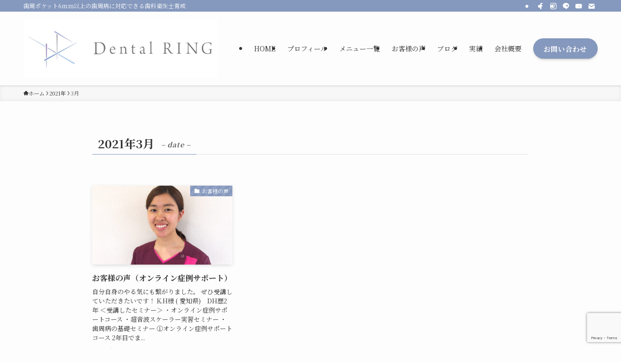

--- FILE ---
content_type: text/html; charset=utf-8
request_url: https://www.google.com/recaptcha/api2/anchor?ar=1&k=6Lf5tkIsAAAAACA4md7ihMDgLoCzs7CPSiGXIbDg&co=aHR0cHM6Ly9tYWVpa2UtYXlhbm8uY29tOjQ0Mw..&hl=en&v=N67nZn4AqZkNcbeMu4prBgzg&size=invisible&anchor-ms=20000&execute-ms=30000&cb=gypw5rsdhwz5
body_size: 48473
content:
<!DOCTYPE HTML><html dir="ltr" lang="en"><head><meta http-equiv="Content-Type" content="text/html; charset=UTF-8">
<meta http-equiv="X-UA-Compatible" content="IE=edge">
<title>reCAPTCHA</title>
<style type="text/css">
/* cyrillic-ext */
@font-face {
  font-family: 'Roboto';
  font-style: normal;
  font-weight: 400;
  font-stretch: 100%;
  src: url(//fonts.gstatic.com/s/roboto/v48/KFO7CnqEu92Fr1ME7kSn66aGLdTylUAMa3GUBHMdazTgWw.woff2) format('woff2');
  unicode-range: U+0460-052F, U+1C80-1C8A, U+20B4, U+2DE0-2DFF, U+A640-A69F, U+FE2E-FE2F;
}
/* cyrillic */
@font-face {
  font-family: 'Roboto';
  font-style: normal;
  font-weight: 400;
  font-stretch: 100%;
  src: url(//fonts.gstatic.com/s/roboto/v48/KFO7CnqEu92Fr1ME7kSn66aGLdTylUAMa3iUBHMdazTgWw.woff2) format('woff2');
  unicode-range: U+0301, U+0400-045F, U+0490-0491, U+04B0-04B1, U+2116;
}
/* greek-ext */
@font-face {
  font-family: 'Roboto';
  font-style: normal;
  font-weight: 400;
  font-stretch: 100%;
  src: url(//fonts.gstatic.com/s/roboto/v48/KFO7CnqEu92Fr1ME7kSn66aGLdTylUAMa3CUBHMdazTgWw.woff2) format('woff2');
  unicode-range: U+1F00-1FFF;
}
/* greek */
@font-face {
  font-family: 'Roboto';
  font-style: normal;
  font-weight: 400;
  font-stretch: 100%;
  src: url(//fonts.gstatic.com/s/roboto/v48/KFO7CnqEu92Fr1ME7kSn66aGLdTylUAMa3-UBHMdazTgWw.woff2) format('woff2');
  unicode-range: U+0370-0377, U+037A-037F, U+0384-038A, U+038C, U+038E-03A1, U+03A3-03FF;
}
/* math */
@font-face {
  font-family: 'Roboto';
  font-style: normal;
  font-weight: 400;
  font-stretch: 100%;
  src: url(//fonts.gstatic.com/s/roboto/v48/KFO7CnqEu92Fr1ME7kSn66aGLdTylUAMawCUBHMdazTgWw.woff2) format('woff2');
  unicode-range: U+0302-0303, U+0305, U+0307-0308, U+0310, U+0312, U+0315, U+031A, U+0326-0327, U+032C, U+032F-0330, U+0332-0333, U+0338, U+033A, U+0346, U+034D, U+0391-03A1, U+03A3-03A9, U+03B1-03C9, U+03D1, U+03D5-03D6, U+03F0-03F1, U+03F4-03F5, U+2016-2017, U+2034-2038, U+203C, U+2040, U+2043, U+2047, U+2050, U+2057, U+205F, U+2070-2071, U+2074-208E, U+2090-209C, U+20D0-20DC, U+20E1, U+20E5-20EF, U+2100-2112, U+2114-2115, U+2117-2121, U+2123-214F, U+2190, U+2192, U+2194-21AE, U+21B0-21E5, U+21F1-21F2, U+21F4-2211, U+2213-2214, U+2216-22FF, U+2308-230B, U+2310, U+2319, U+231C-2321, U+2336-237A, U+237C, U+2395, U+239B-23B7, U+23D0, U+23DC-23E1, U+2474-2475, U+25AF, U+25B3, U+25B7, U+25BD, U+25C1, U+25CA, U+25CC, U+25FB, U+266D-266F, U+27C0-27FF, U+2900-2AFF, U+2B0E-2B11, U+2B30-2B4C, U+2BFE, U+3030, U+FF5B, U+FF5D, U+1D400-1D7FF, U+1EE00-1EEFF;
}
/* symbols */
@font-face {
  font-family: 'Roboto';
  font-style: normal;
  font-weight: 400;
  font-stretch: 100%;
  src: url(//fonts.gstatic.com/s/roboto/v48/KFO7CnqEu92Fr1ME7kSn66aGLdTylUAMaxKUBHMdazTgWw.woff2) format('woff2');
  unicode-range: U+0001-000C, U+000E-001F, U+007F-009F, U+20DD-20E0, U+20E2-20E4, U+2150-218F, U+2190, U+2192, U+2194-2199, U+21AF, U+21E6-21F0, U+21F3, U+2218-2219, U+2299, U+22C4-22C6, U+2300-243F, U+2440-244A, U+2460-24FF, U+25A0-27BF, U+2800-28FF, U+2921-2922, U+2981, U+29BF, U+29EB, U+2B00-2BFF, U+4DC0-4DFF, U+FFF9-FFFB, U+10140-1018E, U+10190-1019C, U+101A0, U+101D0-101FD, U+102E0-102FB, U+10E60-10E7E, U+1D2C0-1D2D3, U+1D2E0-1D37F, U+1F000-1F0FF, U+1F100-1F1AD, U+1F1E6-1F1FF, U+1F30D-1F30F, U+1F315, U+1F31C, U+1F31E, U+1F320-1F32C, U+1F336, U+1F378, U+1F37D, U+1F382, U+1F393-1F39F, U+1F3A7-1F3A8, U+1F3AC-1F3AF, U+1F3C2, U+1F3C4-1F3C6, U+1F3CA-1F3CE, U+1F3D4-1F3E0, U+1F3ED, U+1F3F1-1F3F3, U+1F3F5-1F3F7, U+1F408, U+1F415, U+1F41F, U+1F426, U+1F43F, U+1F441-1F442, U+1F444, U+1F446-1F449, U+1F44C-1F44E, U+1F453, U+1F46A, U+1F47D, U+1F4A3, U+1F4B0, U+1F4B3, U+1F4B9, U+1F4BB, U+1F4BF, U+1F4C8-1F4CB, U+1F4D6, U+1F4DA, U+1F4DF, U+1F4E3-1F4E6, U+1F4EA-1F4ED, U+1F4F7, U+1F4F9-1F4FB, U+1F4FD-1F4FE, U+1F503, U+1F507-1F50B, U+1F50D, U+1F512-1F513, U+1F53E-1F54A, U+1F54F-1F5FA, U+1F610, U+1F650-1F67F, U+1F687, U+1F68D, U+1F691, U+1F694, U+1F698, U+1F6AD, U+1F6B2, U+1F6B9-1F6BA, U+1F6BC, U+1F6C6-1F6CF, U+1F6D3-1F6D7, U+1F6E0-1F6EA, U+1F6F0-1F6F3, U+1F6F7-1F6FC, U+1F700-1F7FF, U+1F800-1F80B, U+1F810-1F847, U+1F850-1F859, U+1F860-1F887, U+1F890-1F8AD, U+1F8B0-1F8BB, U+1F8C0-1F8C1, U+1F900-1F90B, U+1F93B, U+1F946, U+1F984, U+1F996, U+1F9E9, U+1FA00-1FA6F, U+1FA70-1FA7C, U+1FA80-1FA89, U+1FA8F-1FAC6, U+1FACE-1FADC, U+1FADF-1FAE9, U+1FAF0-1FAF8, U+1FB00-1FBFF;
}
/* vietnamese */
@font-face {
  font-family: 'Roboto';
  font-style: normal;
  font-weight: 400;
  font-stretch: 100%;
  src: url(//fonts.gstatic.com/s/roboto/v48/KFO7CnqEu92Fr1ME7kSn66aGLdTylUAMa3OUBHMdazTgWw.woff2) format('woff2');
  unicode-range: U+0102-0103, U+0110-0111, U+0128-0129, U+0168-0169, U+01A0-01A1, U+01AF-01B0, U+0300-0301, U+0303-0304, U+0308-0309, U+0323, U+0329, U+1EA0-1EF9, U+20AB;
}
/* latin-ext */
@font-face {
  font-family: 'Roboto';
  font-style: normal;
  font-weight: 400;
  font-stretch: 100%;
  src: url(//fonts.gstatic.com/s/roboto/v48/KFO7CnqEu92Fr1ME7kSn66aGLdTylUAMa3KUBHMdazTgWw.woff2) format('woff2');
  unicode-range: U+0100-02BA, U+02BD-02C5, U+02C7-02CC, U+02CE-02D7, U+02DD-02FF, U+0304, U+0308, U+0329, U+1D00-1DBF, U+1E00-1E9F, U+1EF2-1EFF, U+2020, U+20A0-20AB, U+20AD-20C0, U+2113, U+2C60-2C7F, U+A720-A7FF;
}
/* latin */
@font-face {
  font-family: 'Roboto';
  font-style: normal;
  font-weight: 400;
  font-stretch: 100%;
  src: url(//fonts.gstatic.com/s/roboto/v48/KFO7CnqEu92Fr1ME7kSn66aGLdTylUAMa3yUBHMdazQ.woff2) format('woff2');
  unicode-range: U+0000-00FF, U+0131, U+0152-0153, U+02BB-02BC, U+02C6, U+02DA, U+02DC, U+0304, U+0308, U+0329, U+2000-206F, U+20AC, U+2122, U+2191, U+2193, U+2212, U+2215, U+FEFF, U+FFFD;
}
/* cyrillic-ext */
@font-face {
  font-family: 'Roboto';
  font-style: normal;
  font-weight: 500;
  font-stretch: 100%;
  src: url(//fonts.gstatic.com/s/roboto/v48/KFO7CnqEu92Fr1ME7kSn66aGLdTylUAMa3GUBHMdazTgWw.woff2) format('woff2');
  unicode-range: U+0460-052F, U+1C80-1C8A, U+20B4, U+2DE0-2DFF, U+A640-A69F, U+FE2E-FE2F;
}
/* cyrillic */
@font-face {
  font-family: 'Roboto';
  font-style: normal;
  font-weight: 500;
  font-stretch: 100%;
  src: url(//fonts.gstatic.com/s/roboto/v48/KFO7CnqEu92Fr1ME7kSn66aGLdTylUAMa3iUBHMdazTgWw.woff2) format('woff2');
  unicode-range: U+0301, U+0400-045F, U+0490-0491, U+04B0-04B1, U+2116;
}
/* greek-ext */
@font-face {
  font-family: 'Roboto';
  font-style: normal;
  font-weight: 500;
  font-stretch: 100%;
  src: url(//fonts.gstatic.com/s/roboto/v48/KFO7CnqEu92Fr1ME7kSn66aGLdTylUAMa3CUBHMdazTgWw.woff2) format('woff2');
  unicode-range: U+1F00-1FFF;
}
/* greek */
@font-face {
  font-family: 'Roboto';
  font-style: normal;
  font-weight: 500;
  font-stretch: 100%;
  src: url(//fonts.gstatic.com/s/roboto/v48/KFO7CnqEu92Fr1ME7kSn66aGLdTylUAMa3-UBHMdazTgWw.woff2) format('woff2');
  unicode-range: U+0370-0377, U+037A-037F, U+0384-038A, U+038C, U+038E-03A1, U+03A3-03FF;
}
/* math */
@font-face {
  font-family: 'Roboto';
  font-style: normal;
  font-weight: 500;
  font-stretch: 100%;
  src: url(//fonts.gstatic.com/s/roboto/v48/KFO7CnqEu92Fr1ME7kSn66aGLdTylUAMawCUBHMdazTgWw.woff2) format('woff2');
  unicode-range: U+0302-0303, U+0305, U+0307-0308, U+0310, U+0312, U+0315, U+031A, U+0326-0327, U+032C, U+032F-0330, U+0332-0333, U+0338, U+033A, U+0346, U+034D, U+0391-03A1, U+03A3-03A9, U+03B1-03C9, U+03D1, U+03D5-03D6, U+03F0-03F1, U+03F4-03F5, U+2016-2017, U+2034-2038, U+203C, U+2040, U+2043, U+2047, U+2050, U+2057, U+205F, U+2070-2071, U+2074-208E, U+2090-209C, U+20D0-20DC, U+20E1, U+20E5-20EF, U+2100-2112, U+2114-2115, U+2117-2121, U+2123-214F, U+2190, U+2192, U+2194-21AE, U+21B0-21E5, U+21F1-21F2, U+21F4-2211, U+2213-2214, U+2216-22FF, U+2308-230B, U+2310, U+2319, U+231C-2321, U+2336-237A, U+237C, U+2395, U+239B-23B7, U+23D0, U+23DC-23E1, U+2474-2475, U+25AF, U+25B3, U+25B7, U+25BD, U+25C1, U+25CA, U+25CC, U+25FB, U+266D-266F, U+27C0-27FF, U+2900-2AFF, U+2B0E-2B11, U+2B30-2B4C, U+2BFE, U+3030, U+FF5B, U+FF5D, U+1D400-1D7FF, U+1EE00-1EEFF;
}
/* symbols */
@font-face {
  font-family: 'Roboto';
  font-style: normal;
  font-weight: 500;
  font-stretch: 100%;
  src: url(//fonts.gstatic.com/s/roboto/v48/KFO7CnqEu92Fr1ME7kSn66aGLdTylUAMaxKUBHMdazTgWw.woff2) format('woff2');
  unicode-range: U+0001-000C, U+000E-001F, U+007F-009F, U+20DD-20E0, U+20E2-20E4, U+2150-218F, U+2190, U+2192, U+2194-2199, U+21AF, U+21E6-21F0, U+21F3, U+2218-2219, U+2299, U+22C4-22C6, U+2300-243F, U+2440-244A, U+2460-24FF, U+25A0-27BF, U+2800-28FF, U+2921-2922, U+2981, U+29BF, U+29EB, U+2B00-2BFF, U+4DC0-4DFF, U+FFF9-FFFB, U+10140-1018E, U+10190-1019C, U+101A0, U+101D0-101FD, U+102E0-102FB, U+10E60-10E7E, U+1D2C0-1D2D3, U+1D2E0-1D37F, U+1F000-1F0FF, U+1F100-1F1AD, U+1F1E6-1F1FF, U+1F30D-1F30F, U+1F315, U+1F31C, U+1F31E, U+1F320-1F32C, U+1F336, U+1F378, U+1F37D, U+1F382, U+1F393-1F39F, U+1F3A7-1F3A8, U+1F3AC-1F3AF, U+1F3C2, U+1F3C4-1F3C6, U+1F3CA-1F3CE, U+1F3D4-1F3E0, U+1F3ED, U+1F3F1-1F3F3, U+1F3F5-1F3F7, U+1F408, U+1F415, U+1F41F, U+1F426, U+1F43F, U+1F441-1F442, U+1F444, U+1F446-1F449, U+1F44C-1F44E, U+1F453, U+1F46A, U+1F47D, U+1F4A3, U+1F4B0, U+1F4B3, U+1F4B9, U+1F4BB, U+1F4BF, U+1F4C8-1F4CB, U+1F4D6, U+1F4DA, U+1F4DF, U+1F4E3-1F4E6, U+1F4EA-1F4ED, U+1F4F7, U+1F4F9-1F4FB, U+1F4FD-1F4FE, U+1F503, U+1F507-1F50B, U+1F50D, U+1F512-1F513, U+1F53E-1F54A, U+1F54F-1F5FA, U+1F610, U+1F650-1F67F, U+1F687, U+1F68D, U+1F691, U+1F694, U+1F698, U+1F6AD, U+1F6B2, U+1F6B9-1F6BA, U+1F6BC, U+1F6C6-1F6CF, U+1F6D3-1F6D7, U+1F6E0-1F6EA, U+1F6F0-1F6F3, U+1F6F7-1F6FC, U+1F700-1F7FF, U+1F800-1F80B, U+1F810-1F847, U+1F850-1F859, U+1F860-1F887, U+1F890-1F8AD, U+1F8B0-1F8BB, U+1F8C0-1F8C1, U+1F900-1F90B, U+1F93B, U+1F946, U+1F984, U+1F996, U+1F9E9, U+1FA00-1FA6F, U+1FA70-1FA7C, U+1FA80-1FA89, U+1FA8F-1FAC6, U+1FACE-1FADC, U+1FADF-1FAE9, U+1FAF0-1FAF8, U+1FB00-1FBFF;
}
/* vietnamese */
@font-face {
  font-family: 'Roboto';
  font-style: normal;
  font-weight: 500;
  font-stretch: 100%;
  src: url(//fonts.gstatic.com/s/roboto/v48/KFO7CnqEu92Fr1ME7kSn66aGLdTylUAMa3OUBHMdazTgWw.woff2) format('woff2');
  unicode-range: U+0102-0103, U+0110-0111, U+0128-0129, U+0168-0169, U+01A0-01A1, U+01AF-01B0, U+0300-0301, U+0303-0304, U+0308-0309, U+0323, U+0329, U+1EA0-1EF9, U+20AB;
}
/* latin-ext */
@font-face {
  font-family: 'Roboto';
  font-style: normal;
  font-weight: 500;
  font-stretch: 100%;
  src: url(//fonts.gstatic.com/s/roboto/v48/KFO7CnqEu92Fr1ME7kSn66aGLdTylUAMa3KUBHMdazTgWw.woff2) format('woff2');
  unicode-range: U+0100-02BA, U+02BD-02C5, U+02C7-02CC, U+02CE-02D7, U+02DD-02FF, U+0304, U+0308, U+0329, U+1D00-1DBF, U+1E00-1E9F, U+1EF2-1EFF, U+2020, U+20A0-20AB, U+20AD-20C0, U+2113, U+2C60-2C7F, U+A720-A7FF;
}
/* latin */
@font-face {
  font-family: 'Roboto';
  font-style: normal;
  font-weight: 500;
  font-stretch: 100%;
  src: url(//fonts.gstatic.com/s/roboto/v48/KFO7CnqEu92Fr1ME7kSn66aGLdTylUAMa3yUBHMdazQ.woff2) format('woff2');
  unicode-range: U+0000-00FF, U+0131, U+0152-0153, U+02BB-02BC, U+02C6, U+02DA, U+02DC, U+0304, U+0308, U+0329, U+2000-206F, U+20AC, U+2122, U+2191, U+2193, U+2212, U+2215, U+FEFF, U+FFFD;
}
/* cyrillic-ext */
@font-face {
  font-family: 'Roboto';
  font-style: normal;
  font-weight: 900;
  font-stretch: 100%;
  src: url(//fonts.gstatic.com/s/roboto/v48/KFO7CnqEu92Fr1ME7kSn66aGLdTylUAMa3GUBHMdazTgWw.woff2) format('woff2');
  unicode-range: U+0460-052F, U+1C80-1C8A, U+20B4, U+2DE0-2DFF, U+A640-A69F, U+FE2E-FE2F;
}
/* cyrillic */
@font-face {
  font-family: 'Roboto';
  font-style: normal;
  font-weight: 900;
  font-stretch: 100%;
  src: url(//fonts.gstatic.com/s/roboto/v48/KFO7CnqEu92Fr1ME7kSn66aGLdTylUAMa3iUBHMdazTgWw.woff2) format('woff2');
  unicode-range: U+0301, U+0400-045F, U+0490-0491, U+04B0-04B1, U+2116;
}
/* greek-ext */
@font-face {
  font-family: 'Roboto';
  font-style: normal;
  font-weight: 900;
  font-stretch: 100%;
  src: url(//fonts.gstatic.com/s/roboto/v48/KFO7CnqEu92Fr1ME7kSn66aGLdTylUAMa3CUBHMdazTgWw.woff2) format('woff2');
  unicode-range: U+1F00-1FFF;
}
/* greek */
@font-face {
  font-family: 'Roboto';
  font-style: normal;
  font-weight: 900;
  font-stretch: 100%;
  src: url(//fonts.gstatic.com/s/roboto/v48/KFO7CnqEu92Fr1ME7kSn66aGLdTylUAMa3-UBHMdazTgWw.woff2) format('woff2');
  unicode-range: U+0370-0377, U+037A-037F, U+0384-038A, U+038C, U+038E-03A1, U+03A3-03FF;
}
/* math */
@font-face {
  font-family: 'Roboto';
  font-style: normal;
  font-weight: 900;
  font-stretch: 100%;
  src: url(//fonts.gstatic.com/s/roboto/v48/KFO7CnqEu92Fr1ME7kSn66aGLdTylUAMawCUBHMdazTgWw.woff2) format('woff2');
  unicode-range: U+0302-0303, U+0305, U+0307-0308, U+0310, U+0312, U+0315, U+031A, U+0326-0327, U+032C, U+032F-0330, U+0332-0333, U+0338, U+033A, U+0346, U+034D, U+0391-03A1, U+03A3-03A9, U+03B1-03C9, U+03D1, U+03D5-03D6, U+03F0-03F1, U+03F4-03F5, U+2016-2017, U+2034-2038, U+203C, U+2040, U+2043, U+2047, U+2050, U+2057, U+205F, U+2070-2071, U+2074-208E, U+2090-209C, U+20D0-20DC, U+20E1, U+20E5-20EF, U+2100-2112, U+2114-2115, U+2117-2121, U+2123-214F, U+2190, U+2192, U+2194-21AE, U+21B0-21E5, U+21F1-21F2, U+21F4-2211, U+2213-2214, U+2216-22FF, U+2308-230B, U+2310, U+2319, U+231C-2321, U+2336-237A, U+237C, U+2395, U+239B-23B7, U+23D0, U+23DC-23E1, U+2474-2475, U+25AF, U+25B3, U+25B7, U+25BD, U+25C1, U+25CA, U+25CC, U+25FB, U+266D-266F, U+27C0-27FF, U+2900-2AFF, U+2B0E-2B11, U+2B30-2B4C, U+2BFE, U+3030, U+FF5B, U+FF5D, U+1D400-1D7FF, U+1EE00-1EEFF;
}
/* symbols */
@font-face {
  font-family: 'Roboto';
  font-style: normal;
  font-weight: 900;
  font-stretch: 100%;
  src: url(//fonts.gstatic.com/s/roboto/v48/KFO7CnqEu92Fr1ME7kSn66aGLdTylUAMaxKUBHMdazTgWw.woff2) format('woff2');
  unicode-range: U+0001-000C, U+000E-001F, U+007F-009F, U+20DD-20E0, U+20E2-20E4, U+2150-218F, U+2190, U+2192, U+2194-2199, U+21AF, U+21E6-21F0, U+21F3, U+2218-2219, U+2299, U+22C4-22C6, U+2300-243F, U+2440-244A, U+2460-24FF, U+25A0-27BF, U+2800-28FF, U+2921-2922, U+2981, U+29BF, U+29EB, U+2B00-2BFF, U+4DC0-4DFF, U+FFF9-FFFB, U+10140-1018E, U+10190-1019C, U+101A0, U+101D0-101FD, U+102E0-102FB, U+10E60-10E7E, U+1D2C0-1D2D3, U+1D2E0-1D37F, U+1F000-1F0FF, U+1F100-1F1AD, U+1F1E6-1F1FF, U+1F30D-1F30F, U+1F315, U+1F31C, U+1F31E, U+1F320-1F32C, U+1F336, U+1F378, U+1F37D, U+1F382, U+1F393-1F39F, U+1F3A7-1F3A8, U+1F3AC-1F3AF, U+1F3C2, U+1F3C4-1F3C6, U+1F3CA-1F3CE, U+1F3D4-1F3E0, U+1F3ED, U+1F3F1-1F3F3, U+1F3F5-1F3F7, U+1F408, U+1F415, U+1F41F, U+1F426, U+1F43F, U+1F441-1F442, U+1F444, U+1F446-1F449, U+1F44C-1F44E, U+1F453, U+1F46A, U+1F47D, U+1F4A3, U+1F4B0, U+1F4B3, U+1F4B9, U+1F4BB, U+1F4BF, U+1F4C8-1F4CB, U+1F4D6, U+1F4DA, U+1F4DF, U+1F4E3-1F4E6, U+1F4EA-1F4ED, U+1F4F7, U+1F4F9-1F4FB, U+1F4FD-1F4FE, U+1F503, U+1F507-1F50B, U+1F50D, U+1F512-1F513, U+1F53E-1F54A, U+1F54F-1F5FA, U+1F610, U+1F650-1F67F, U+1F687, U+1F68D, U+1F691, U+1F694, U+1F698, U+1F6AD, U+1F6B2, U+1F6B9-1F6BA, U+1F6BC, U+1F6C6-1F6CF, U+1F6D3-1F6D7, U+1F6E0-1F6EA, U+1F6F0-1F6F3, U+1F6F7-1F6FC, U+1F700-1F7FF, U+1F800-1F80B, U+1F810-1F847, U+1F850-1F859, U+1F860-1F887, U+1F890-1F8AD, U+1F8B0-1F8BB, U+1F8C0-1F8C1, U+1F900-1F90B, U+1F93B, U+1F946, U+1F984, U+1F996, U+1F9E9, U+1FA00-1FA6F, U+1FA70-1FA7C, U+1FA80-1FA89, U+1FA8F-1FAC6, U+1FACE-1FADC, U+1FADF-1FAE9, U+1FAF0-1FAF8, U+1FB00-1FBFF;
}
/* vietnamese */
@font-face {
  font-family: 'Roboto';
  font-style: normal;
  font-weight: 900;
  font-stretch: 100%;
  src: url(//fonts.gstatic.com/s/roboto/v48/KFO7CnqEu92Fr1ME7kSn66aGLdTylUAMa3OUBHMdazTgWw.woff2) format('woff2');
  unicode-range: U+0102-0103, U+0110-0111, U+0128-0129, U+0168-0169, U+01A0-01A1, U+01AF-01B0, U+0300-0301, U+0303-0304, U+0308-0309, U+0323, U+0329, U+1EA0-1EF9, U+20AB;
}
/* latin-ext */
@font-face {
  font-family: 'Roboto';
  font-style: normal;
  font-weight: 900;
  font-stretch: 100%;
  src: url(//fonts.gstatic.com/s/roboto/v48/KFO7CnqEu92Fr1ME7kSn66aGLdTylUAMa3KUBHMdazTgWw.woff2) format('woff2');
  unicode-range: U+0100-02BA, U+02BD-02C5, U+02C7-02CC, U+02CE-02D7, U+02DD-02FF, U+0304, U+0308, U+0329, U+1D00-1DBF, U+1E00-1E9F, U+1EF2-1EFF, U+2020, U+20A0-20AB, U+20AD-20C0, U+2113, U+2C60-2C7F, U+A720-A7FF;
}
/* latin */
@font-face {
  font-family: 'Roboto';
  font-style: normal;
  font-weight: 900;
  font-stretch: 100%;
  src: url(//fonts.gstatic.com/s/roboto/v48/KFO7CnqEu92Fr1ME7kSn66aGLdTylUAMa3yUBHMdazQ.woff2) format('woff2');
  unicode-range: U+0000-00FF, U+0131, U+0152-0153, U+02BB-02BC, U+02C6, U+02DA, U+02DC, U+0304, U+0308, U+0329, U+2000-206F, U+20AC, U+2122, U+2191, U+2193, U+2212, U+2215, U+FEFF, U+FFFD;
}

</style>
<link rel="stylesheet" type="text/css" href="https://www.gstatic.com/recaptcha/releases/N67nZn4AqZkNcbeMu4prBgzg/styles__ltr.css">
<script nonce="UI0VFS9j6evBnXDEhYtqLw" type="text/javascript">window['__recaptcha_api'] = 'https://www.google.com/recaptcha/api2/';</script>
<script type="text/javascript" src="https://www.gstatic.com/recaptcha/releases/N67nZn4AqZkNcbeMu4prBgzg/recaptcha__en.js" nonce="UI0VFS9j6evBnXDEhYtqLw">
      
    </script></head>
<body><div id="rc-anchor-alert" class="rc-anchor-alert"></div>
<input type="hidden" id="recaptcha-token" value="[base64]">
<script type="text/javascript" nonce="UI0VFS9j6evBnXDEhYtqLw">
      recaptcha.anchor.Main.init("[\x22ainput\x22,[\x22bgdata\x22,\x22\x22,\[base64]/[base64]/[base64]/ZyhXLGgpOnEoW04sMjEsbF0sVywwKSxoKSxmYWxzZSxmYWxzZSl9Y2F0Y2goayl7RygzNTgsVyk/[base64]/[base64]/[base64]/[base64]/[base64]/[base64]/[base64]/bmV3IEJbT10oRFswXSk6dz09Mj9uZXcgQltPXShEWzBdLERbMV0pOnc9PTM/bmV3IEJbT10oRFswXSxEWzFdLERbMl0pOnc9PTQ/[base64]/[base64]/[base64]/[base64]/[base64]\\u003d\x22,\[base64]\x22,\x22DSPCpkMPwpbCj8KHWMKSPG7DmcKwwoI8w5XDoTRLwrlSIgbCmVnCgDZTwpEBwrxbw6xHYEbCvcKgw6MCZAxsWUQAbnprdsOEcgISw5N2w5/CucO9wqJIAGNmw5kHLB1lwovDq8ObDVTCgXBqCsKydmBoccOPw67DmcOswocTFMKMSHYjFsKgQsOfwogzasKbRwTCo8KdwrTDhsOgJ8O5RRTDm8Kmw5zCiyXDscK+w61hw4oywqvDmsKfw6Q9LD8oaMKfw54cw6/ClAMtwq44Q8Odw4UYwqwSPMOUWcKlw7bDoMKWVcKMwrABw7fDq8K9MiYZL8K5IzjCj8O8wrZfw55FwqYewq7DrsOZa8KXw5DCh8Kxwq0xT07DkcKNw4TCu8KMFCN8w7DDocKELUHCrMOAwrzDvcOpw6DCqMOuw40aw7/ClcKCVsOqf8OSJzfDiV3CqsKPXiHCo8OywpPDo8OmP1MTCmoew7tHwpBVw4JFwpBLBG7CinDDnjLCnn0jZcOFDCgMwo81wpPDmTLCt8O4wotmUsK3RQjDgxfCv8KiS1zCuXHCqxU/V8OMVkwmWFzDmsObw58awpQbScO6w7/ConnDisOiw6wxwqnCjULDphkbbAzChmwUTMKtOMKCO8OGVsO6JcOTaXTDpMKoGMOmw4HDnMK3DMKzw7dQFm3Cs3vDtTjCnMO9w49JInTCtinCjGNgwoxVw4ZNw7dRXVFOwrk4NcOLw5liwqpsEVTCgcOcw7/DtsOXwrwSWijDhhw9C8OwSsOUw78TwrrCksObK8ORw7bDkWbDsTLCslbCtHLDlMKSBFvDgwpnDnrChsOnwqrDh8Klwq/CvsONwprDkD5HeCxpwpvDrxlJWWoSGmEpUsOlwpbClREAwqXDnz1RwopHRMKfDsOrwqXCi8O5RgnDg8KXEVIiwq3DicOHUhkFw493WcOqwp3DjsOpwqc7w7RBw5/Cl8KvGsO0K2kyLcOkwpwzwrDCucKcTMOXwrfDjmzDtsK7fMKYUcK0w5VLw4XDhRJQw5LDnsOEw63DklHCk8OddsK6OX9UMwo/ZxNFw7Foc8KAIMO2w4DCgcO7w7PDqwjDhMKuAk7CikLCtsOgwo50GzEawr10w61Sw43CscOuw7rDu8KZXsOIE3Upw5gQwrZuwp4Nw7/DusObbRzCisKdfmnCqzbDswrDocOlwqLCsMO/e8KyR8Ogw5UpP8OBC8KAw4MTVGbDo2/DpcOjw53DvkgCN8Kmw7wGQ14TXzMPw4vCq1jCq2IwPmTDuULCj8KIw7HDhcOGw6XCsXhlwqXDsEHDocOWw6TDvnVNw59YIsOqw5jCl0kgwp/DtMKKw6pzwofDrkvDjE3DuFTCsMOfwo/DnDTDlMKETsO/Hw7DhsOfbsKIPmBQRcKWXcO7w7/DvsKPWcK6wrDDgcKBV8O2w7Z4wpLDucKMw4FgO0TCiMOUw6VQdsOyY1DDpMO9FC7CliYDTMOeBE7DphY5KcODScOAa8KHBkYUZDhDw4rDklotwqUwFcONw5fCjcOfw55ow4lNw5fCk8O4IsOuw6xNMgfDicOJDMOgwpA6wokSw6LDvcOqwr0KwonDv8KkwqdWw7/[base64]/DnTtoKMOSRMOILsKnw6bDocOBMcKKGsKFw7DCiQjDnnjCuR/[base64]/[base64]/YsKWw7DDjMO9w4MIEMO4w57DoMO8wpAJPzXCicKlY8KmQBrDqRorwoXDnxTCuyV8wpzCp8KJIMK3KBvCnsKVwrMUBMObw4/[base64]/CkFNlKV3Dj8KRwpvDlsOwBT/CthTCksOYw5/DiiTDscOEw7lHVznCh0lgPnTCucKqX0BKw5DCgcKMax5AYcKham/[base64]/DqcOhUsOnZMOdw43CnsKoccK6dsKgwo/[base64]/DkcKkwrBpFMOMwqDCk2osw6N5eMOENiDCs3DDnAQraDvCucObw6HDvB8ZQ0M1McKvwph2wqlOw5fDpmkRYyTDkQbDiMK7GBzDosK8w6UPw6xQw5U4wqkdA8KAQDwAQcOIwq/DrnMEw5jCs8OuwqNGLsKRfcOrwpk8w7zCk1bCh8Ksw7PCrcKPwrdkw7fDkcKTVzZRw5fCjcK9w5chX8OPFSQcw4QsWmrDiMO/w6NdQcK7bxlXwr3CgX1sLylpW8OVwpTDkwZZw4U2IMK7f8ONwrvDu2/CtA/CscOnb8OLQAHCt8KtwqrCq0gTwpcJw6oCMcKRwpsmCwzCt1ASThZkdcKvwrbCgAxsCHoSwpvCqsKSD8OfwoDDuVrCiXrCrcKaw5MEVhdKw60gH8KjMMOdwo7DhVkyIcKLwpxTZ8Otwq/DpDHDuH3CnAUpc8O2w5U/wpJYw6JOcF3ChMODV2Q0MMKeUmsewqANN1HCqcKow7UxU8OXwpAVwq7Dq8Kdwp8/w53Ckx7ChMOrwqYmw43DlMKiw4xCwrgEUcKRPcKAKT5OwqbDhsOjw6PDtW3DnAQKw4zDlmJnAsOZDkgmw5Edwrp6KgjDukVxw4B/[base64]/F8OwwpnDnz3DjsOhwqLCp8OAAcOpZMK6AsOow7fCrg/Dim9CwonCgl1RPxFPwqY6Q34lwozCplnDtMKuI8OOasOeUcOswqjCtcKOOcO/woDCjsONZ8OJw5rDmsKFBBTDvHbCvlfDpUlLWClHwq3DpQfDp8OQw7zCr8K2wp4+EcKlwo1KKTBRwo9/w7RQwprDqQcyw5PCmUoUOcO4w43Cn8KBdg/[base64]/DhlQWQMKebzLCp8OWwrjCk8OFFcKvw6U0RcK9a8KxT0A/AAbDkgYfw6Iow4PDisObAcO8QMOSR2QqWQLCtw4Qwq/Cn0XDnAthSW8bw5R5WMKOwot/[base64]/N8KqRko4JURUD8OAesKfN8OUVhvCnRDDvsOqw4dtbxzDo8OUw7jDkj54d8ONwqZQw7dTw4IwwrfCnVUVQh3DslHDqsOYbcOXwqtbwq7DrsOUwoLDscOSHyFXRGnDuVsjwpXDlgImPcObEcKSwrbChMOVwqjChMK6woMaJsOkwprCsMOPVMK/w7xbU8K1w4zDtsO+WsKpTSrCnzfDoMOXw6R4XVIoccKww53CuMKYwrFjw59Xw6EZwrl7wpxKw5taW8KhCVViwrPChsOgw5fCkMKHSUI7woPCmMOCw6NNegzCt8Opw6UVdcK7SCdTEcKBJT13w6ViFcOWCiJ0U8K/wpxGHcOvWh/Ck3Edw79fw4PDi8OHw7rCqlnCnsKXNsKQwq3CtcKIJTPDtsKIw5vCtTXCjSYVw5jClVwxw4F+PCrCr8Kxw4bDiUnCgjbClMOPwoNpw5k4w5AjwrYGwp/DuTIRAMOTScO0w6PCowZUw6R4wogULcOpw6vCoTPCgMOAEcO8e8OSw4XDklPDjhtCwo/CnMOTw78cwrtCw6zCscOfQArDmlYMIGLCjBnCuBDCuwtADRzClsK6dxlwwpbDmkvCu8ObWMKCPHgodcOFH8K8w63CkknCmsKALsO5w5fCt8Kvw7AbFwfCjcO0w6dJw4fCmsOATsKOW8Kswr/DrcOIwqgwZ8OOYcK6U8ODwoEhw7B4SGxoWTHCp8KHC03DgsKtw5d5w5XDqcKvT2LDlwp4w6bDuF0lOm9cCcK5WsKIWnJCw7/Ctydmw5zCuwV6CMKSVQvDosO4wqogwpxZwr0ww6jCvsKpwqvDpQrCvEZjw61UTsOYa0TDpMO5P8OAJiTDpl44w53Cn2TCh8OXw4PDuwQcKADCl8O3w6U2UsKhwrFtwr/Djz3Dmi8tw4otw7smwp3Dmyh8wrUjNMKLXl9KTS3DhcOlewjCrsOUwpZWwqZVw5jCgMOlw7cdScOww6sqdRXCg8K3w7QRwqw+fcOswp9AacKPwoDCh2/[base64]/d0DCkUnCmcOwwr/DqTnCoCIxw5oqEF3DrMKpw6vDv8O/MkzDgRjDmcK3w6bDmVJiVcKqw49qw5DDgDvDp8KFwrsSwocxb1fDjig/[base64]/[base64]/a8OWw7tsDgJLw5s7wpsweiU7I1/[base64]/w7kdw6k8wroSw7PDkQzClztZw7XDmG16Djg4cXwhwrFlM1Uve3LCpMOxw43DliLDpH/DlCzCp0QzTV1rZsOWwr/DhCJeRsOcw719woLCscObw5BiwpVeX8OwTMKyOQvCk8KEw5VYEsKNw5JOw4zCgA7DhMKqIDDCmXwsJyjCosO+JsKbw6gXw4bDo8O2w6PCvsKsOcOpwp9yw7DCljvCicOHwpTCksK0wrRuw6Z/YXEfw7ModcOuCsO8w7g1w4jCh8O8w5oXOQTCusOSw7XCigHDhMKnA8Oew5TDjMOswpfDicKpw6jCngkaPU8FP8O2cwrDjCnDlHkVR2YTecOww7XDsMKxWcKww5YvHMOEG8KtwqNzwpcBesKEwpkPwp/CuQAsXHs3woTCt3/[base64]/ChQ8iDsOhwrk/CMOlw5hDScOTNMKHGUNrwqvDlcOkwovDllgvwpRzwofCvwPCrsK4XVNDw7Vxw5oVMhPDq8K0f07CkGgOwp4Hwq08YcOTEQoxw5HCh8KKGMKdw7hSw5JIUTk6fTDDq3cBLMOTSDLDtcOiZMKld1hLFcOZKMOmw4HDhy/DscK6wqFvw6ZbPkh9w57CqRIZbMO5wp07woTCpcKKL2hsw57CrQ0+wpPDvz0pOHvCs1nDhMOCcBpqw5LDtMOUw5EIwrLCqD3CqGDDvFzDrmR0KFPDmcO3w5MRBMOeHSJLwq4fw584w7vDrA8kQcOaw4/[base64]/CicONwqIPSG7CpljCqVfDpjQbw7NPw7/[base64]/Cogt5HcKoSQ/DtlbDpR0Pw5N3TMOFWMOvwrrCjRPDnw1GSMO3wrNsRcOTwrvDmMKswrs6LW8yw5PDs8OmelMrZiTCpywtVcOKcMKELX1Sw7/DsxvDisKtcsO2XMKiH8ORDsK8MsO0wrF5wqR4ZDzDqh0FGDzDljfDjjUIwoMeKypzdxAoDFjCnMK9b8OhBMKgw7rDnS7CvSzDjMO3w5rDpW5HwpPCssOlw5RdP8KEQ8K8wr7ConbDsyzChTxVf8K3XgjDvD5TMsK+w51Mw6lURcOsZxU6w57DhBlnb18/w4XDrcOELinCpMKMwp/CisODwpY4IFhmwrfCj8K/w5FWMsKDw73DsMKBKcK4wq7CjsK2wrXCkFgwL8KewqlSw6V0Z8O5w5rCqcOTG3fDh8OwdDjCpsKHBCzCmcKUwrDCrHjDljDCgsOpwq9vw4/Ck8KpKUrDtxrCsmfChsOVw77DjhvDjjUSw4YUHcOiZ8OQw43DlxvDhjXDjTjDnhFSCnUhwqs+wqfDhho8YsKxNcO/w6luenEuwrYVUFbDhyHCv8O5wrXDk8KfwoAawpcww7pKa8OhwoY2wrXCosOcw6NYw7PCu8KjAsKmKMOIKMORHhkNwokfw7RZPMKFwoQ6bwLDgsKhG8OOaRfCnMODwrzDkmTCncKLw7k1wr4gwp8Ow7LCvC4dAsO/dmFWE8K9w5pWLB89wrHCrj3CqWJkw5LDmkPDs3HCtGNjw6Q3wojDuntxDm7CjXXCtcKbwqxRw7k0QMKHw4LDvyDDpMKMwpwEworDo8OFwrPCu3/CrMOxw5w/S8OqTyLCrcOPw6dAbWJqw74uZcOKwqrCmlfDkMOUw6HCsBfCn8O0ag3Dim7CuAzCqhpxHsKuZsKueMK7U8Kfw5B5QsKsalVLwqxpF8K/w7LDsQ5cP2Z4d0MMw5HDvsKuw48jT8Ozby81Lj56OMOuKEkYdQ8cLhlawpEwWcOuwrMvwqXDqcOcwqxjbg1LPsKGw7B7wqrCqcO3QsO/WMOCw5DCjsKVJnEAwoXCm8KoOsKGQ8KqwqvClMOmw7hzRVsvfsO+eQ9zI3R8w6fCrMKfcUVlalFTPcKNwq5Lw49MwoMyw7YPw57DqmIkDsOYw5cmWsOnwqXDvw0pwpvCl0nCscKAS2/CtsOOUx5Dw7dew7Uhw6hqB8OuXcO1DgLCt8O/N8ONRygtBcK2wo4ywp9DasKyOmINwojDjF8WCsKbFHnDrEjDmMKvw7/CuVNjTMOGBsK7G1TDpcOUag7Ch8OpaW7CgcKvT0XDiMKiI1jCqi/Dnl3ChQbDk3bDpDAgwrrCrsODb8Kgw6YfwpZ+wrzCrsKnSiZ1cHBpw4LDr8KQwoknwobCpWnCkR4sBHXCvcKdGjzDn8KVQmjDrMKbX3nDtBjDl8OOIA3CmV7DqsKXw4NaKMORCn92w6IdwpnCssOsw4poPyoOw5PDmMKEPcOnwpzDuMO2w4VFwqMNHhZFBC/DnMK7MUzDt8OCwpXCll7DvCDCqsKoMMOfw7ZZwqrCsmheFz0iw7/ChTLDgMKLw53CglsCwq0ow6B+acOUwqTDmcOwK8KRwrhQw7R6w54hYWNiASvCvknDmQzDg8OgGcKzKRESw5RLaMO0VytCw7/Cp8K0fW7DrcKjAX5tZMK3ecO6CGjDgmIcw4ZAPlDDph1KPWzCvMKqPMOIw4DCmHtzw5wOw7EpwqXDuxNYwoDDlsOPwqdgwp7DgcK1w503WMOlwqjDpTUzQsKhCsOPXAgdw4EBTjvDsMOlR8K/w5tIcMKvViTDqkbCo8OlwpfCl8Khw6RzDMOyDMKuwpbDv8OBw7U/w57CuxDCo8K4w7wkSDQWDwMHwpXDtcKiZcOZQ8KgOjDCoBPCqcKXw746wrofA8OYYwp9w4HCocKqZFR7dS/[base64]/DmS/DqQHDpD/CsMKFwo00C8O1wpXCjSnChcOuEBPDvXpHcB5nFcKXNcKhBwrDpTUFw4UKN3fDvMKpw5XDkMOHMS9Zw4DDn0YRVHbCp8Krw67CusOEw4TDn8Kyw7/Dn8KmwoBedWTDqcK2LF0MF8O9w6kiw6vCgcKKwqLDq1DDkcKfwrzCp8Odwr4BfsKIFHDDjsKwXcKiWMKHw73Dvg54wpRUwpl1RcKVEh3DocKJw6fDul/[base64]/CjRbDhhR8MVBUdGAuNFUpw7IAwrkgw7zCksK5ccOCw47DkWYxFV0/AMKMVTnDi8KVw4bDgsKiT1HCgsOZFFjDt8ObM0rCoWdKwqnCqmkmwr/DtDZKOxnDg8OxdXcJWSxYwpTDgmxlJgkQwrBhNsO5wqsrWcKPw58Zw40MAcOEwoDDmXQHwoXDhFTChMOiUH/DosK1UsORRMKBwqjDvMKENEQOw4TDpiRZAcONwp4kaifDqz4Fw59jFk5pw5rCrEVbwoHDgcOtTMKBwqXDnxnDq0J+w7vDoBMvQDwZQlTDmmBVMcO+RhjDrsOSwoF7Yg9Iw64PwpolVV3CrsK2D0sOGzIEwrXCqcOaKAbClGTDpDwSZcOYdsKMw4Q2w6TDgcKAw5/CgcOowpgvG8Kcw6poHsKswrLCsgbCkMKNwrbCjGARw4jCm2bCnxLCr8OqYw/DkGBgw5XCpgRhw6TDvsO2w6fCiTvCpMKLw5ABw4LCmF3DuMKDcAgnw4HDnWrDjsKmZsKtXsOqLxrCjFFtbcKlVMOyCjLCvcOCw6dEL1DDlUYHacKYw4vDhMK1E8OEPcO6FcKewrDCoFPDkBbDocKIWMK9woo8wr/DkRFCb07DiS3CkmhObAxrwqPDlHzCr8K9HD7Cn8KiecOBUsK4aVTCiMKqwqHDrMKrDDrCr2PDr2kPw4PCosKVw4/Cm8K+w7xDQgLCjcKzwrZpEsKVw4rDpzbDisOQwrLDtE5XacOYwpA9CcK/wqPCsH1sJ1DDuE5gw4bDnMKJw74qdhbCvCxWw7jCu3MpAGrDvXp1b8O2wr4hLcOjbjZRw5fCtMOsw5fCk8Omw5/DgXrDlMKLwpzCjFDClcOVw6nCgMKTw4NzOh3DosKlw5HDisOrIjx+LWrDlMKHw7YsdMKycMO+w7ZSfsKbw55uwrbCucOgw4/DrcK3wrvCp3/Dpg3CpwPDgsOVdcK1d8OpMMORwpXDgsOFDGLCtwdHwqQ/wpw3w5/[base64]/DhMOAdAXDnsOsw6LDs8O7wrrCv8OeYsOac3HDqcK/N8OlwoAUTjPDh8OOwq59S8OswqTChisBH8K9YcKQwp3DscKlARvCvMOoRsKkw6zCjVfCtTHDisO9IigjwqPDucOxZ3kVw5hLwrApC8OCwpp5L8KTwr/DrzHCnQYiQsKdw6nCqXxQw4vCgnhGw4JKw6xsw68iLQPDmjfCm1rDt8OiScOQF8KXw6/Cm8O2wr8ew5nDq8KySsOywoJGwoRJQyZIOx4VwrfCu8KuOl3Dh8K6X8KMCcKiAyzCscOrw4LCtF1taHvDrcKiU8OLwpEEHj7Dp2Z/[base64]/K0R5w74dwrs7w4MLw4UsP8KEwoXDoiJaK8OSAsO/w6TCkMKMA1bDvmHCocOHRcKxZFbCtsO9wr7DlMOETVTDnm0ywoIaw6PCm2tSwrUUYyrDm8OFIMOawoXCrxB2wqI/DyHClw7CmAUdGsOcEQPDjhPDiUzCk8KLLMK/V2zDjsOPGw4Gc8ONV37CrcOCasOSb8OswoVMcB/DoMKeG8OWVcOyw7PDlcKfwpjDrk3CilwdHMOJSEvDg8KPwrIiwrXCqcKmwofCt1A9w4FaworDrErDiQd7Ag9oSsONw6DDtcOZBMKnSMOdZsOpRAlwXhBpLsK/wo9pQirDhcKZwqDDvFUDw6nDqHkWKcKFeRHCj8OBw5zDvsO4dTBQEMKmX1DCmzQFw6nCscKNIcOQw7HDoy/DvhPDhTbDmV3CvcK4w7XCpsKmw4Icw73DgVPDs8OlKwhhwqAZwo/[base64]/DmRx1M8ORISsBw4fCr8OkYB7DtsKjw5JOWHLDksKzw77DpsOfw4RTLG/[base64]/[base64]/DqDBzw6pNw5TChsO4XsO5XVk/wrjCvcKXQCxWwrcUw5t1fTHDjMOaw5gPHMOpw5rDiDpUasOcwrLDnxZKwphXI8O5ck3CjVrCm8OEw7Vdw5HCiMO5w7jCmcKvLy3DhsKVw6scPsOpwpDDglIlwrUuGSYjwpxuw7/[base64]/CunbCuMO2JwEQJ8KrwpXCgCc9QRnCh2TDmQFfwo/DusK0TCnDljsbDcOywqPDkk/DvMOgwoZPwo92MEkUISNJwovDnsOUwpdrDz/DhBvDv8Kzw7TDqzXCq8OFDTDCksKHK8KdFsK8wqbCvFfCp8Kxw5DCoVnDpcO6w6/DjcOzw5Blw7QvasOTS3XCgcKZwrzCsmPCusKZw7rDvTs/PcOgw6vDiArCqHrCjMK9DE7DvAXCkcOIc17ClkY2bsKZwo/CmgE/aAvDtMKhw5Item4awoXDkybDrENIDFlgw6rCiB4abmUeKFXCvANFw4bDlA/Chi7Dg8Ojwp7DhEQUwpRiVMO0w5DCoMK+wpTDsmELw7Fmw6jDhcKcPFMFwpPDqMO3woPCgV7Cl8OaIA1DwqFifDYUw4XDp0sdw6EGw6MEQMKZQlsmw6ppKsOUw6wsJMKxwrjDlcOawoREw7jCtsOYXMK3w5XDuMOENsONUMKJw4kXwp/CmWFLEWfDkBMJHQnDlMKGw47DhcOTwobCh8OywoTCvWFBw7nDhcKBw4rDsCMTPsOhehAqAz/DpxDDmUPDq8KdaMO9aTkQC8Odw6V5UMOID8OowqxUMcKGwp/DjcKJwqohS1o/[base64]/DnjNJJCrCnD0qTsKewp/DisKewrLDtcO8X8OoeBPDhsKxw7oUw4pBLMO7TcOjS8KHw6RcBCAXWMOEe8KzwrLCmjsVPWrDtMKeMRJ+BMK3Y8KCUxJ5AcOZwqxZw6cVFmPDmDYkworDp2l1Vg4aw7DCi8O6w446Dg/CucOJwoMmDRJ1w4VVw4B5NcOMSzTCp8KKwrbCqz0wOMODwq0nwpYOe8KSfsOlwrVkFmc9HcKgwrzCkjLCmAA6w5dnw5vCpsKcw5N7YlXCokEuw4IiwpnDr8K/JGxuwrfCv0MZAUUkw4DDmMKkQ8OKw4nDhcOMwpLDtMKEw7sSw4ZcFQAhFcO7wqTDuQMgw43Ds8KGRcKIwpnDjsKGwpDCscO+wp/DssO2wqPCrUzCizHCtsKTwoBJTMOwwpwLEXbDiw4cORLCpsOgUsKMaMO0w73DlChhecKxDmvDmcKrA8OLwq9xwqZjwqV/NcKmwohMfMOBex1ywplgw5DDvDnDumExFnnClWPDnABPw6QzwojCi2IcwqrCmMK+wqMAVEXDhjTCsMOoLUPDvMOJwoYrNsOowp7DiBM9w5M2w6TClcOtw6ldw5F1CQrCtjITwpB1w7DDmMOzPE/CvmozGE/CisO9wrkTwqTCrELChMK0w6rDnsOaekQfwo8fw7koOMK9QMKew6DDvcOlwrvDr8KLw5UoYGrCjFVyLVZkw69ADMK4w5UIwp1ywo/[base64]/[base64]/Dl8OSwrdNwoXDqsOcwpDDo8OjwpXCg8OzwqjDlcOZw705dXp0TnbCgMKQLWR3w58bw6EowpXCmBHCp8O7MXPCshXCrlLCkXdaaTTDjgtRcm8BwpUjw5g3airDgsOHw7jDr8OxNRBxw4hDNsKrw6I/wrJydsKIw7rCqhMSw4NgwrLDkiNpw7ZTwpLDr3TDvxvCq8KCw6bCoMOIBMOrwq/[base64]/CuBfCosOtT8O1w4IiwoVDw5cmw5/[base64]/[base64]/CvHDDrcK7FG4EPUwOwqkjwp3DlxLCkH96wrBHf0nCqsK/QsOpe8Kiwp7DqcKcwoHCnl7ChG4Ow7/Dh8KWwrgHYMK7LBTChMO2SgDDjTFJw5ZPwrwyIlPCtWhlw4XCvsKrwoI2w74gwq7DtUtwGMKTwqc4w4Fww7skXgDCoWrDkB9uw5fCh8Kyw6TCimMmw5tpOC/DkBLDh8KoRcOywrvDtjbCvcOMwr0BwronwrZ2CgHCnnRwCsOvwrhfQ1/DjsKQwrNQw4szKsOwfMKPLSl0w7V+wrhqwr0Sw5ljwpI0wrrCrMOUNsOVXsOYwrx8RcKmX8Omwp9Xwp7CsMO/[base64]/C8KObsKhRWXCoRFhVFxKwpzCiMOCVcO8JivDp8KkXcO4w4Z5wrvCpXnCp8OJwpPCrx/[base64]/DqBDCj8KxGMKofMKGA8OWwqQKScOHwrNYwq1Vw7IqCnDDnMKNHsOVCQXCn8K/w7jChQwAwqY4c0IawqvChgDCl8KgwooawqdDSX3Cj8OIPsO4fg93CcOow5XDjXrDmnnCmcK6W8KPw7d/w6zCqAkMw5k/w7fDp8OdP2AKwoYUUcO4IsOqKDJRw47DpsOZOy1swq3CumAzw4JuPcKSwqQiwoNgw7lIDcKAw6QPw4lGTVU/MsKCwpkvwoPDjHgDdWDDpgJDwqzDqsOrw60wwqLCqF9LaMOtT8KRaFIwwpQew5LDisOlKsOmwpUJw5EHf8Kfw54GWTZDPsKCN8KTw6DDtsOicsOZWj/Dq1F7XAEtRnRZwp7CqsOmP8K/JMOow7rDtTPCjF/[base64]/[base64]/Dnn/CgcOWcsKrwolgRhTDlBLCkUBNwphBXS05w5Riw4PDs8K9N2TCvVbCjcOFYBXCrDrDvsO9wpFBwo/Dr8OEMGXDg2ccHAPDqcONwpfDocOOwp1/WsOOPMKdw4VEWjM+UcOawp0uw755Dy4UPyhTU8OFw4k+UwQIclTCgsOlBMOAwqzDk1/DjsKSQGrCsxPDk0J3UcKyw5IFw5LDvMK6wopGw4hpw4YITmgfJU8eEnTDrcKaVsOOBXAWBcKnwrt7TMObwr9OUcOVHwJAwrBYKMOow5PCgcO2chRfwrZew67Cnz/DssKgw55KYiPCnsKXwrzCtzFIE8KRwrLDvl3DksKMw70lw4wXGHDCoMO/w7DDg37ClMKxc8OBVid4wrfChxodYxQowo1bw5bCisOVwp3Cv8OdwovDqy7CscKww6IGw60Ow55LAMKiwrLCuGDClFLCixlaXsK1GcKxeXBgw4E/TsOqwrJzwrFGfsK1w4M8w4MFeMOgwr0mCMOiP8Ktw5EAwrxnE8OgwqFMVTxIKXF8w4ATNTTDnw9owqPCpFbDmcKbcAzCqsKmwp7Cg8OhwoI5w51+CidmDQNcCcOdw4w0blcKwrBWW8KpwpzDpcOIbRLDosOIw41GK1/CoR4swqJgwpVaA8OHwrTCu3c2ZsOfw5M/w6/CjibCq8KAP8KDMcOuWU/DnxXCgsOEw5LCk0kmZ8Ocwp/[base64]/CrsO9w5YtH8KwwoYMw6TDlCDCgQ8Gw4/CtsOBw6N4w5IYJ8KNwr0oJ3ZkS8KKVxTDgjjCuMOZwpJ8w51hwrvCi2bCoxUFdVEdCcK8w57CmsOww7x1TkM5w6gZPi7Cll83TlIAw6JDw5B8LMKvMcKLMjjCnsKeb8KbRsKuPX7Dm0kyKDoCw6JJwrAzblIkAgAaw5/DpcKKLcOGw5jCk8O3SsKKw6/CpBMAdsKSwrUKwq9BMlbDi2DCo8OAwp/CksKOwrrDoBd8w63DoUddw6c7eGllM8KiZcKUZ8OhwrvCjsO2wo/CocKqXFk2w74aOsOnw7PDoEc1UsKaQ8OtWsKlwqfClMK0wq7DtmsuFMK5E8KgH34Mwp/DvMOYL8KKO8K3e1VBw7XCmj50PSJhw6/DhkzDnMKqw5LDuUjCvMOqBXzCusKuOMKuwq3CkHRlQsOnA8ObfsKZMsOIw6HCpn3Ck8KiWn0kwpRsLcOOOG8/CMKwIcORw63Du8Kfw4vCssK/EsK8DE9Uw6bCgcKhw45OwqLComLCvMOtwrvCuXfClknDiFIGwqTCgmp6w4DCtAnDm2pHw7PDhG7DnsO8BV/CpcObwpp0ecKVAmc5PsK1w7V/[base64]/wo/CqhAPOQfCoh4ITMKbd0TCtGYvw4jDnsO6woBZSWLCinkJYcO9N8OPwpHCgAzCl2XDkcO6eMKdw5LCvcOLw7xmPSPDusKiSMKVw7tcN8OTw69hwq/ChcOYZ8KKw5sXwqxmT8O0XHbCgcOIw59lw7LCrMK/w6fDusOoIFvDnMOUYg7Cqw3DtGrChsKtwqhxSsOlCztNKFRVH35uw4bDux4Xw7fCqmXDssOkwqQcw5LChl0RI1nDi08hJELDhjAWwooAHzvCgsOdwq3ClyFYw7dtw5PDl8KawrDCun/Cr8Orwr8Bwr3CvcOwZ8KRMyUOw5huAMK9ecK2eSBcVcK9wp/CsyfDm1RSw4NILMKaw4jDt8O5w6FfaMO4w5PCj3bCl3Qyf3oAw4dXNHrCosKBw7FMKGldbUMMwrVWw5AwBMKoWB9Hwrsew4tmWyTDjsOUwrNWw6LDrm91RsOlSVtDesO/w4nDjsODIsK7LcO4XMKsw5EEE2p+wpdMB03CkxzCocKZw4ggw5kawpM5P3zCg8KPTjgfwrrDmsK8wocIwrHDvsKUw41aczB/woUtw53Cq8KfRcOPwqFoMcKzw6dQecOIw5l6FTPCgxvCkyDChMKhUsOOw6XCgG1zwpQfw5sUwrl6w596wp5Owr0BwpHCuz7CiWHCuRHCjkZowqR+RsKpwp9pKWV1HjUZw7tiwqgUwpnCkU5jXcK6aMKUfMOmw7jDl1QQCsO+woPClsKyw5bCt8Kyw4/[base64]/DtiDCrMOKCwNHwpN1w7DDj8Knw4fCr0HCvcO8w43Cr8KiZiXCmWjDr8OLCsK7dMOnYcKJYcKlw4DDnMOzw7NpRWnCsC/CocOsQMKqwozCusKWNX0+ecOAw51Fby08wptpJk/Cm8ODHcKqwoQIW8Kuw6IDw7vDucK4w4HDrcO+wpDCu8OXSm/Cgws/[base64]/CoMKHw6Fow5fDgsKHRMKnCQ/DqcKZP0PCjMOdwofCusKIwodhw5bCg8KYaMK8SsKdQVDDgsKIe8KzwpQ/cilow4XDtMOgCnI9HMO7w6AzwpTCucOAHMO/[base64]/[base64]/DuG/[base64]/wo9UwpQ9NF0HJcKNNsOww5nDmsKrCW3CsjJ5UwDDiRHCnVXCu8ObacKZSkzDggFGZ8K6wpbDmMKUwqY4SVA5wpUaJzfCjGhNwo1owq5cwr7Dr2rDtcOnwo3Djm7Cv3RFwpDDtcK0ZsO3J1/Dv8KZw4g1wrbCq0wsS8KSPcOuwohYw5J7wqIXL8K+RDU/wozDvsO+w4jCjk/CtsKWwrQhw7AeeGUYwo4JN3dqecKZw5vDsCvCocO6LMO5woNlwoTDlRlYwpfDqMKNwoBsJ8OOTsKTwp80wpHClcKNBMOmAicdwooLwp/CnMONHMOEwp3Cm8KCw5HCiwQoYcKdw4o+aD0twoPCjw/DtB7CksK3SmjDqiDDl8KDUy9MXSEeYsKuwrd+woNWKSHDnWZWw6XCiC5Owo3CsgnDj8KQWwIew5kxLU1lw4pyMsOWUsKVw5k1KcKVRnnCk0xsbyzDgcOwUsKrfHJJbTDDscOfBnvCsn7ChFrDtmc7wqbDiMOHQcOYw5bDt8O+w6/[base64]/GsOxDgAtF8OUwo3DiMKvwpzDvWfDi8OWTsKCw4rDqMOqUsKeC8Oww4lbE2M7w6PCm1nCrcOaTVXDik/CtHlsw7nDqzFEAcKEwo/[base64]/w4nDkiXDm35EwoVSwpNuZ8K+wqzDgsKiFgVRfi/DhWhTwrnCoMO8w7llSXrDp05mw7ZtX8OtwrTCg3USw4tpQMOQwrAGwpludRlIwq49FwMdJ2rChMKvw7Buw5DCnHRKCMKDTcKswqp4JSfCmHwsw74wX8OHwpBQB3/Dp8KCwpQsRi09wpPDmAs/VkoWwo1SUcKkU8OdDGMfaMO6ID7DrDfCuDUABxRHe8O2w6bCthZtwr8VH0kxwoF2YljChzLCmcOWWntxQMO1KcOSwqgtwq7CtMKOe3Fkw4PDn2RKwocfBMOLeDQcVA4occKEw4LCisO9wqbDicOUw5lhw4JsexvDusKtdErClRNfwpRNSMKpw6/[base64]/WMO1w4EnWz/[base64]/CoS3ClMOew7PDm8O6c8KywrwUwobDrcKhwpFuwoDDgyvDrA3DqloWwrXCiGnCsjhfUcKtXcO9w51yw4rDvMKxTsOhKht0XMOZw4jDjsO+w7jCpsKXw7HCr8OMM8KVbh7Cj1XDk8O8wr3CosO3w7bCtMKSXMKlwpx0DUlDdm3Ct8OWb8OXw6xzw70nwrvDnMKVw5kKwo/Dr8KgfMKVw7Z+w6wsNcO+ZR/Cq3fCiH5TwrXCncK5Ci7CkF8KAGPCmsKST8KLwpdYw4/CuMOSPAx+BMOJJGUyS8OEf3LDsi5HwpvCsS1Gw4bCkjPCnzIawrYvwrjDo8Oewq/CpApkX8OPXcKLRwh3eWbDrT7ChMOwwpvDlxVJw4PDjcKuLcKFMcOuccOAwrHCp0rDicOdw59Dw6pFwrPCiAjCjjw4FcOBw6PCr8Kmw5YTSsO7w7/Cl8KwNg3Djz7DtCfDul4PamzDtMOLwpNlD2DDnWVZH3YfwqBJw53CuBBNTcOtwrx7YMKMdQs3w5sIbsKRw78qw6pSIkpETsOawpVqVmTDtsKRJMKXwr4jI8Knwq8Pa3DDiQPDjBLDii7CgFkfw4c/ccOQwpggw6AkakfDj8OjCMKSw6jDmmrDkBlSw4LDsCrDkHHCvsOfw6TDsWk1Q2DCqsOUw6Z+w4heU8KfbFPCnsKdw7fDnUYxXSrDucK+wq1RHkXDssO/wo0EwqvDvMOuclJDacKFw4BZwrjDhcORNsKqw5TDocKyw7BDBCFYwrfCuRPCqcKjwobCsMKjC8OwwqrCkTFtw73CpnUbwoXCuWUqw6shw5jDhGMUwoI4w4/CoMOzfTHDhWvCrwjCkDo0w73DpEnDjz3Dq3fDpMKqw6HCkwUwW8OUw4zDjCNxw7XDjTXCl37Dl8KcYMOYal/CicOlw5PDgljCrRN8wpZpwpLDjcKLVcKjGMO7ZsOZwpNfw6xwwqY3wrE2w4HDvFbDscKFwq7DpsKFw7jDmMO0wpdiKinDuFVaw5wnOcO1wpx6a8OQQiR2wpJIwoVawoDCnkvDkhXCmXvCoUtHRBxzaMKvcSjDgMOHwppbc8OwHsOWwofCmWTCq8KFcsOfw7sDwr0/HRJew5xKwq8DMMO5ecOxXUphwpnDhcOcwo7CssOrFsOpwr/DtsOORcK7IEvDom3DnhHConbDksONwr3DrsO7wpXCkS5qPSsNUMKRw67CtiVHwoxSRwjDvBzDk8Ksw7DChjrDmgfChMKMwrvCgcKHw53DmHg9VcOJFcKFOwfCiwPDhGXClcOjTh7DriRjw7wOw4fDvcOuV2Newopjw7LDhz/CmXDDuknDt8K5YADCtVw/OkQvwrBkw4PCsMOQfh57w7Y4dU8vaktNQTvDuMKvwofDtF7CtnpKMhcdwqrDt0nDkAPCgsKiAXLDmsKSThDCi8KLMAMlDj1PHWhAHkvDmR1cwq0FwoEjHsKyG8KCw5fDuixIbsOCajjDrMKvwrPCqMOdwrTDs8OPwonDjRrDu8KGHMK9wqAXw6fDnk/[base64]/CsXTCisKRw6o1EMKhw5bDo8KkNCLDi8KAUX7Cqz8hwrvDiDofw51swoopw44Aw7LDgcOXM8Kuw65ORE0geMOawp5Ow55Pe2ZaDjDCkVTCrEpcw7vDrQQzG1k3w75Bw7bDi8K5IMKQw6/CqsOqOMO7MsO8wooDw6zCsWxrwp1Dwpp1CcOVw6LCtcOJRAbChsOgwokCPMOUwp7CqsK3DsKZwoRfbD7Do1Y/w5vCoRTDisOUFMOvHzkow5jCqiIzwq1OVMKELVDCucKJw7V+wq/CpcKrCcONw60eb8KUCsOww7szw7Zdw7/Ds8OEwqk7w5rDtMKswofDuMKtFcOHw7sLQXFNFsKnTSbCnWLCpRfDuMK+Z2AOwoZ9w7gFw7/DlggFw6zDp8K+wq0SRcOBw7XDhkEYwp12UWHDkGcEw4d0PTVvdCrDjDBDAGRFwpNCw6VUw7/[base64]/CqEHCqcONHMOfJQLDhmE4wq/ChxrDrDkJw7dWFT8oTjB2w7Z5eBJ2w6jCnihsYcKFWMKDChEPKR3Dr8KRwpBMwprDuV0QwrvDtxl2GMKNacK/[base64]/w7jCqMOPRnbCtC52PMKXeMKcwofClXc3ciUlAsKZB8KiH8KOwrVDwoXCq8KiNg/Cj8KQwq5vwpEjw7XCkmVMw7UFVQIyw5/CuRkqL2wew77DhgsKZBTDpsOaF0XDtMOww5VLw45LJcKmdDkZPcO4O3Ykw6QmwrQzw6vDgMOkwoZwKCVYwqdINMORw4DCoU18c0F2wrEwKHXCtcOKwopEwrIywpzDvcK2w5wqwpVFwpzCtcKrw5fCj2bDpcKIZylTIFMxwolFwrFjXMOWw7/[base64]/[base64]/[base64]/DcOkwq/DmkAIbiXCgMKIw6rCkMKNOg95VAkRT8KIwqzDq8KMw73CmljDkjvDhMKEw6vDkHpQYcKLS8O5RlF8ScOVw7c+woEFVyrDpMOcSmFnLsOhw6PCvTJAw59TJkdsWGrCuk3CtMKFw7XCtMOiFlnClcKZw4vDhMKtEjZKMnfCusOzdH/ChgMTwqV/[base64]/CuRrCgQLCjcK5fMOdwrrDrMKCNAZaBTDCkB47DjlwbcOEw5U4wpc+c2haFsODwoEee8KswpJ9XMOCwoM8w53DnXjCjR9RF8KkwovCvMKhw5bDoMOjw7rCs8KZw5DCmsK6w5tEw41hLMOkccOEw45vwr/Cgi1pdH8pG8KnFzhAPsKLIyfCtjNjZg1xw53Cn8OhwqLCgcKlZsOLUcK9Y3Jsw6V9wpbCpXI5JcKmVEDCglbCm8KufUDCq8KMasOzegFLHMOJPMONFjzDgCNBwpUvw50vbcK/w6zCh8Ktw5/CgsOPwotawoZ8w6HDnlPCrcO/w4XClxnCp8Kxwo8yQcO2Mg/CisKMFsKhZsOXwqHCsWzDt8KnLsKvWHYvw5jCqsKow64lE8OPw5LCuxTDjsK1PcKdw6ksw7LCrcOEw7jClTVAw7sow43Dv8OSOsK0w4/CkMKhT8KAKQ15w64ZwpxGw6DDkTrCsMOlFDITwrTDtsKkVAUsw4/CksOtw6cewoXDn8Oyw4bDmCdCZGnDkC8mwq/DosOSHCrDpMKPTMOuLMOWwqvDkDFywrjCgGl2GV3Ch8OIWWNfSR1ewoV5w7ZvLMKqKcKiUwsWBAbDmMKrZAsDwpMKwq9EEMOJXH8JwpTDsHl1wrjCvVpRw6zCmsOJaVB+QU1BeCFEw5/DmsOowogbwoLDjxfCnMKpGMOJdVvDlcKcJ8KgwpTCnEDCtsKQZ8OrVUvChS3DmsOEJDLDhSLDs8KNZsKWD01rQnpNKl3CicKLw7MMwpV9ei1Pw6XDkMOLw4jCsMKSw5HDkXJ+CcOvYiXDghQaw4nCm8OdXcKfwoTDpA/CkMOVwqpgOsKkwqjDq8O/aCgJbcKRw6/CpSYrYl1Zw7/DjcKIw4UvfzHCgcOvw6fDoMKFwobChDEew65Xw7PDgTzCrsOgbl9aPHM5w4JEY8KTw6Z1clDDtMKOwpvDsmMrOMKwHcOcw6Aow5k0AcKRHFPDnjEQccOVw5d/woo7YFJ/[base64]/CkMOGO0jCj2UPTMOzCMOBDMKIQsOtwpJqwpHCoD1XFHfDn3bDlCnCmSFme8K9w5NiN8OVGGQMwpDDu8KVNVpHU8KAO8OHwqbCszrDjiQFMDlTwo7Cm0fDlXTDgmxdGRgKw4XCuE/Cq8Owwogpw7NhBiRHw5ItTkZ2H8KSw5gxw6lCw7Z9wp/DvMOKw7PDpATDmx7Dv8KGc15wWmfDgsOqwqLCuGzCrDF0WA3DkMO7a8OZw4BbfMKhw5vDrsKkLsKXZMKGwqt1w4Qdw5EfwqbCkXjDlVIyY8Kcw65rw70WJnZzwoAuwonDg8K4w7HDu299bsKgwprCrUlvwpDDusOrd8O6Sj/CiRbDigPCjsKqS03DkMOudcOBw65ufzVjSyHDr8OfRBrDmGsLPhNwYVzCo0HDk8KhNMKpcg\\u003d\\u003d\x22],null,[\x22conf\x22,null,\x226Lf5tkIsAAAAACA4md7ihMDgLoCzs7CPSiGXIbDg\x22,0,null,null,null,1,[21,125,63,73,95,87,41,43,42,83,102,105,109,121],[7059694,146],0,null,null,null,null,0,null,0,null,700,1,null,0,\[base64]/76lBhmnigkZhAoZnOKMAhnM8xEZ\x22,0,0,null,null,1,null,0,0,null,null,null,0],\x22https://maeike-ayano.com:443\x22,null,[3,1,1],null,null,null,1,3600,[\x22https://www.google.com/intl/en/policies/privacy/\x22,\x22https://www.google.com/intl/en/policies/terms/\x22],\x22PzrdJYklCIm+ksBdcHrqjFjfHxVj1yUBN7uIUZPSLRQ\\u003d\x22,1,0,null,1,1770008445093,0,0,[44,117,132,151,110],null,[14,137,171],\x22RC-3zVAPZndU8Ky7Q\x22,null,null,null,null,null,\x220dAFcWeA7rTzzkH0Dc4cNpw2bKMcRB_q3R0tG9DW082w7Eu7F5uXGrpf3J_UPbZSiDAgmHhZnnpxxPN_F_7bOHPW41Gjq19INbCQ\x22,1770091245133]");
    </script></body></html>